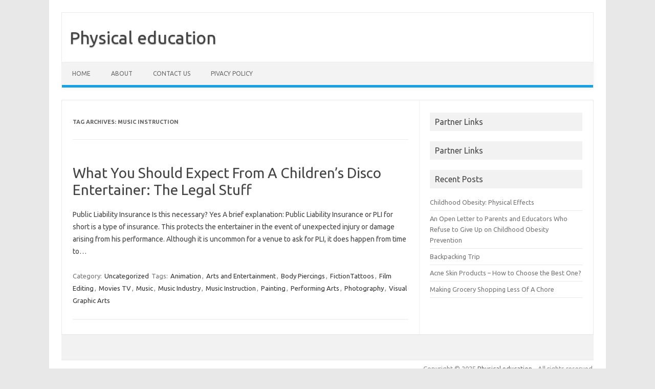

--- FILE ---
content_type: text/html; charset=UTF-8
request_url: https://artronhu.info/tag/music-instruction
body_size: 2634
content:
<!DOCTYPE html>
<!--[if IE 7]>
<html class="ie ie7" lang="en-US">
<![endif]-->
<!--[if IE 8]>
<html class="ie ie8" lang="en-US">
<![endif]-->
<!--[if !(IE 7) | !(IE 8)  ]><!-->
<html lang="en-US">
<!--<![endif]-->
<head>
<meta charset="UTF-8" />
<meta name="viewport" content="width=device-width" />
<link rel="profile" href="https://gmpg.org/xfn/11" />
<link rel="pingback" href="https://artronhu.info/xmlrpc.php" />
<!--[if lt IE 9]>
<script src="https://artronhu.info/wp-content/themes/iconic-one/js/html5.js" type="text/javascript"></script>
<![endif]-->
<link rel="alternate" type="application/rss+xml" title="Physical education &raquo; Feed" href="https://artronhu.info/feed" />
<link rel="alternate" type="application/rss+xml" title="Physical education &raquo; Comments Feed" href="https://artronhu.info/comments/feed" />
<link rel="alternate" type="application/rss+xml" title="Physical education &raquo; Music Instruction Tag Feed" href="https://artronhu.info/tag/music-instruction/feed" />
<link rel='stylesheet' id='themonic-fonts-css'  href='https://fonts.googleapis.com/css?family=Ubuntu:400,700&#038;subset=latin,latin-ext' type='text/css' media='all' />
<link rel='stylesheet' id='themonic-style-css'  href='https://artronhu.info/wp-content/themes/iconic-one/style.css?ver=1.7.8' type='text/css' media='all' />
<link rel='stylesheet' id='custom-style-css'  href='https://artronhu.info/wp-content/themes/iconic-one/custom.css?ver=3.7' type='text/css' media='all' />
<!--[if lt IE 9]>
<link rel='stylesheet' id='themonic-ie-css'  href='https://artronhu.info/wp-content/themes/iconic-one/css/ie.css?ver=20130305' type='text/css' media='all' />
<![endif]-->
<link rel="EditURI" type="application/rsd+xml" title="RSD" href="https://artronhu.info/xmlrpc.php?rsd" />
<link rel="wlwmanifest" type="application/wlwmanifest+xml" href="https://artronhu.info/wp-includes/wlwmanifest.xml" /> 
<meta name="generator" content="WordPress 3.7" />
<style type="text/css" id="custom-background-css">
body.custom-background { background-color: #e8e8e8; }
</style>
</head>
<body class="archive tag tag-music-instruction tag-106 custom-background custom-font-enabled single-author hfeed">
<div id="page" class="site">
	<header id="masthead" class="site-header" role="banner">
					<div class="io-title-description">
			<a href="https://artronhu.info/" title="Physical education" rel="home">Physical education</a>
				<br .../> 
						</div>
		
		
		<nav id="site-navigation" class="themonic-nav" role="navigation">
			<a class="assistive-text" href="#main" title="Skip to content">Skip to content</a>
			<div class="nav-menu"><ul><li ><a href="https://artronhu.info/">Home</a></li><li class="page_item page-item-18"><a href="https://artronhu.info/about">About</a></li><li class="page_item page-item-20"><a href="https://artronhu.info/contact-us">Contact us</a></li><li class="page_item page-item-22"><a href="https://artronhu.info/pivacy-policy">Pivacy policy</a></li></ul></div>
		</nav><!-- #site-navigation -->
		<div class="clear"></div>
	</header><!-- #masthead -->

	<div id="main" class="wrapper">
	<section id="primary" class="site-content">
		<div id="content" role="main">

					<header class="archive-header">
				<h1 class="archive-title">Tag Archives: <span>Music Instruction</span></h1>

						</header><!-- .archive-header -->

			
	<article id="post-46" class="post-46 post type-post status-publish format-standard hentry category-uncategorized tag-animation tag-arts-and-entertainment tag-body-piercings tag-fictiontattoos tag-film-editing tag-movies-tv tag-music tag-music-industry tag-music-instruction tag-painting tag-performing-arts tag-photography tag-visual-graphic-arts">
				<header class="entry-header">
						<h2 class="entry-title">
				<a href="https://artronhu.info/what-you-should-expect-from-a-childrens-disco-entertainer-the-legal-stuff.html" title="Permalink to What You Should Expect From A Children&#8217;s Disco Entertainer: The Legal Stuff" rel="bookmark">What You Should Expect From A Children&#8217;s Disco Entertainer: The Legal Stuff</a>
			</h2>
											
		</header><!-- .entry-header -->

									<div class="entry-summary">
				<!-- Ico nic One home page thumbnail with custom excerpt -->
			<div class="excerpt-thumb">
					</div>
			<p>Public Liability Insurance Is this necessary? Yes A brief explanation: Public Liability Insurance or PLI for short is a type of insurance. This protects the entertainer in the event of unexpected injury or damage arising from his performance. Although it is uncommon for a venue to ask for PLI, it does happen from time to… <span class="read-more"></span></p>
		</div><!-- .entry-summary -->
			
				
	<footer class="entry-meta">
					<span>Category: <a href="https://artronhu.info/category/uncategorized" title="View all posts in Uncategorized" rel="category tag">Uncategorized</a></span>
								<span>Tags: <a href="https://artronhu.info/tag/animation" rel="tag">Animation</a>, <a href="https://artronhu.info/tag/arts-and-entertainment" rel="tag">Arts and Entertainment</a>, <a href="https://artronhu.info/tag/body-piercings" rel="tag">Body Piercings</a>, <a href="https://artronhu.info/tag/fictiontattoos" rel="tag">FictionTattoos</a>, <a href="https://artronhu.info/tag/film-editing" rel="tag">Film Editing</a>, <a href="https://artronhu.info/tag/movies-tv" rel="tag">Movies TV</a>, <a href="https://artronhu.info/tag/music" rel="tag">Music</a>, <a href="https://artronhu.info/tag/music-industry" rel="tag">Music Industry</a>, <a href="https://artronhu.info/tag/music-instruction" rel="tag">Music Instruction</a>, <a href="https://artronhu.info/tag/painting" rel="tag">Painting</a>, <a href="https://artronhu.info/tag/performing-arts" rel="tag">Performing Arts</a>, <a href="https://artronhu.info/tag/photography" rel="tag">Photography</a>, <a href="https://artronhu.info/tag/visual-graphic-arts" rel="tag">Visual Graphic Arts</a></span>
			
           						</footer><!-- .entry-meta -->
	</article><!-- #post -->

		
		</div><!-- #content -->
	</section><!-- #primary -->


			<div id="secondary" class="widget-area" role="complementary">
			<aside id="execphp-2" class="widget widget_execphp"><p class="widget-title">Partner Links</p>			<div class="execphpwidget"></div>
		</aside><aside id="execphp-3" class="widget widget_execphp"><p class="widget-title">Partner Links</p>			<div class="execphpwidget"></div>
		</aside>		<aside id="recent-posts-2" class="widget widget_recent_entries">		<p class="widget-title">Recent Posts</p>		<ul>
					<li>
				<a href="https://artronhu.info/childhood-obesity-physical-effects.html">Childhood Obesity:  Physical Effects</a>
						</li>
					<li>
				<a href="https://artronhu.info/an-open-letter-to-parents-and-educators-who-refuse-to-give-up-on-childhood-obesity-prevention.html">An Open Letter to Parents and Educators Who Refuse to Give Up on Childhood Obesity Prevention</a>
						</li>
					<li>
				<a href="https://artronhu.info/backpacking-trip.html">Backpacking Trip</a>
						</li>
					<li>
				<a href="https://artronhu.info/acne-skin-products-how-to-choose-the-best-one.html">Acne Skin Products &#8211; How to Choose the Best One?</a>
						</li>
					<li>
				<a href="https://artronhu.info/making-grocery-shopping-less-of-a-chore.html">Making Grocery Shopping Less Of A Chore</a>
						</li>
				</ul>
		</aside>		</div><!-- #secondary -->
	<!-- wmm -->	</div><!-- #main .wrapper -->
	<footer id="colophon" role="contentinfo">
		<div class="site-info">
		<div class="clear"></div>
		</div><!-- .site-info -->
		</footer><!-- #colophon -->
		<div class="site-wordpress">
				Copyright &copy; 2025 <a href="https://artronhu.info" title="Physical education">Physical education</a> - All rights reserved
				</div><!-- .site-info -->
				<div class="clear"></div>
</div><!-- #page -->

<script type='text/javascript' src='https://artronhu.info/wp-content/themes/iconic-one/js/selectnav.js?ver=1.0'></script>
<script defer src="https://static.cloudflareinsights.com/beacon.min.js/vcd15cbe7772f49c399c6a5babf22c1241717689176015" integrity="sha512-ZpsOmlRQV6y907TI0dKBHq9Md29nnaEIPlkf84rnaERnq6zvWvPUqr2ft8M1aS28oN72PdrCzSjY4U6VaAw1EQ==" data-cf-beacon='{"version":"2024.11.0","token":"859cd25c44074ca7a03c0f5c86808302","r":1,"server_timing":{"name":{"cfCacheStatus":true,"cfEdge":true,"cfExtPri":true,"cfL4":true,"cfOrigin":true,"cfSpeedBrain":true},"location_startswith":null}}' crossorigin="anonymous"></script>
</body>


</html>